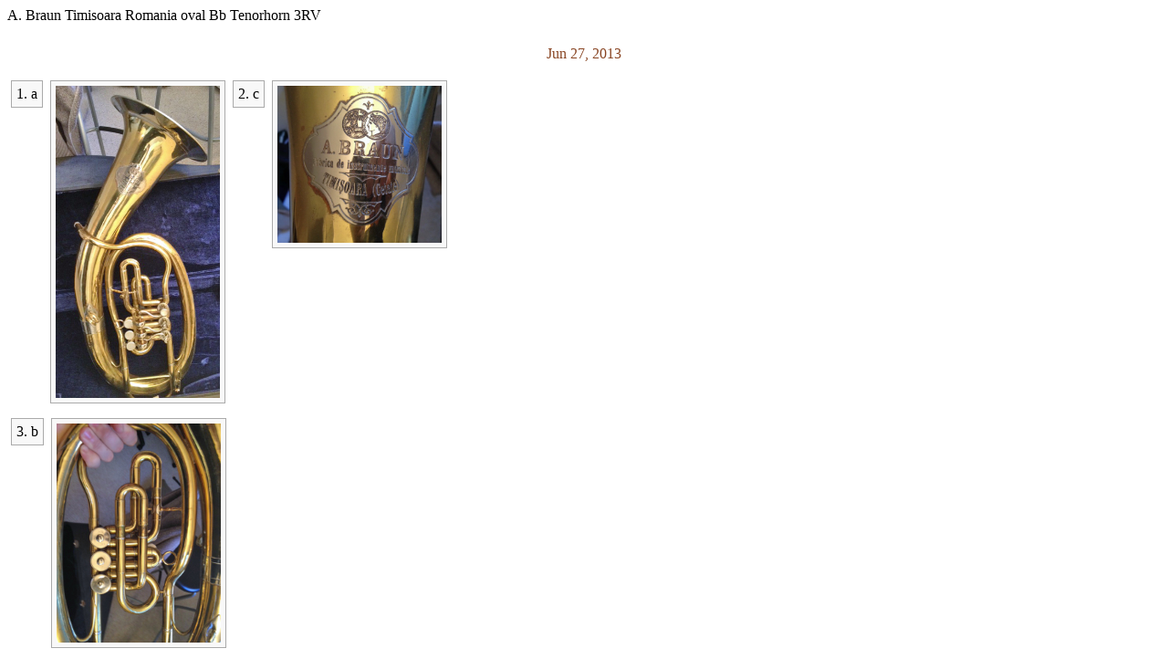

--- FILE ---
content_type: text/html
request_url: https://yorkmaster.org/yorkmaster/photos/112739719-A_-Braun-Timisoara-Romania-oval-Bb-Tenor/index.html
body_size: 442
content:
<HTML>
<HEAD>
<meta charset="UTF-8">
<TITLE>A. Braun Timisoara Romania oval Bb Tenor</TITLE>
<STYLE>
h3 {
	color: #444;
}
img {
	padding: 5px;
	margin: 4px;
	margin-top: 8px;
	width: 180px;
	float: left;
	background-color: #f8f8f8;
	border: 1px solid #aaa;
}
#com {
	overflow: hidden;
	margin-top: 4px;
}
#nb {
	padding: 5px;
	margin-left: 4px;
	margin-right: 4px;
	margin-top: 8px;
	float: left;
	background-color: #f8f8f8;
	border: 1px solid #aaa;
}
#ctime {
	color: #842;
	padding: 8px;
	text-align: center;
}
</STYLE>
</HEAD><BODY>
<p>A. Braun Timisoara Romania oval Bb Tenorhorn 3RV</p>
<div id="ctime">Jun 27, 2013</div>
<div id="com">
<div id="nb">1. a</div>
<A HREF="136171385-a.jpg"><IMG SRC="136171385-a.jpg"></A>
<div id="nb">2. c</div>
<A HREF="1121245661-c.jpg"><IMG SRC="1121245661-c.jpg"></A>
</div>
<div id="com">
<div id="nb">3. b</div>
<A HREF="1486509785-b.jpg"><IMG SRC="1486509785-b.jpg"></A>
</BODY>
</HTML>
